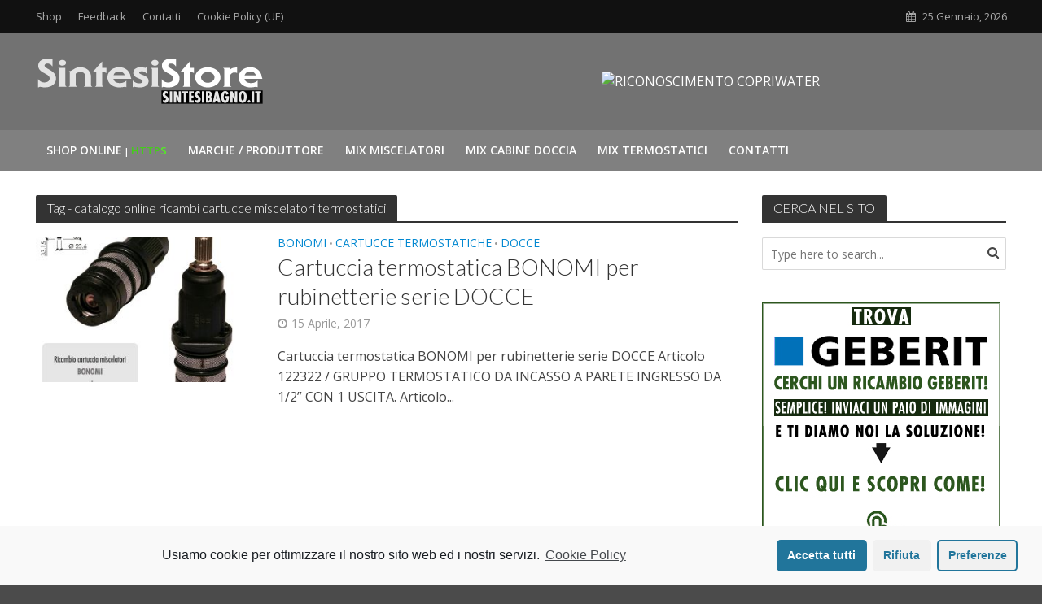

--- FILE ---
content_type: text/html; charset=UTF-8
request_url: http://cartuccemiscelatori.it/tag/catalogo-online-ricambi-cartucce-miscelatori-termostatici
body_size: 15521
content:
<!DOCTYPE html>
<html lang="it-IT">
<head>
<meta charset="UTF-8">
<meta name="viewport" content="width=device-width,initial-scale=1.0">
<link rel="pingback" href="http://cartuccemiscelatori.it/xmlrpc.php">
<link rel="profile" href="https://gmpg.org/xfn/11" />
<title>catalogo online ricambi cartucce miscelatori termostatici Archivi - CARTUCCEMISCELATORI</title>

<!-- This site is optimized with the Yoast SEO plugin v12.7.1 - https://yoast.com/wordpress/plugins/seo/ -->
<meta name="robots" content="max-snippet:-1, max-image-preview:large, max-video-preview:-1"/>
<link rel="canonical" href="http://cartuccemiscelatori.it/tag/catalogo-online-ricambi-cartucce-miscelatori-termostatici" />
<meta property="og:locale" content="it_IT" />
<meta property="og:type" content="object" />
<meta property="og:title" content="catalogo online ricambi cartucce miscelatori termostatici Archivi - CARTUCCEMISCELATORI" />
<meta property="og:url" content="http://cartuccemiscelatori.it/tag/catalogo-online-ricambi-cartucce-miscelatori-termostatici" />
<meta property="og:site_name" content="CARTUCCEMISCELATORI" />
<meta name="twitter:card" content="summary" />
<meta name="twitter:title" content="catalogo online ricambi cartucce miscelatori termostatici Archivi - CARTUCCEMISCELATORI" />
<script type='application/ld+json' class='yoast-schema-graph yoast-schema-graph--main'>{"@context":"https://schema.org","@graph":[{"@type":"WebSite","@id":"http://cartuccemiscelatori.it/#website","url":"http://cartuccemiscelatori.it/","name":"CARTUCCEMISCELATORI","description":"Il sito della carttucce per miscealtori monoscomando","potentialAction":{"@type":"SearchAction","target":"http://cartuccemiscelatori.it/?s={search_term_string}","query-input":"required name=search_term_string"}},{"@type":"CollectionPage","@id":"http://cartuccemiscelatori.it/tag/catalogo-online-ricambi-cartucce-miscelatori-termostatici#webpage","url":"http://cartuccemiscelatori.it/tag/catalogo-online-ricambi-cartucce-miscelatori-termostatici","inLanguage":"it-IT","name":"catalogo online ricambi cartucce miscelatori termostatici Archivi - CARTUCCEMISCELATORI","isPartOf":{"@id":"http://cartuccemiscelatori.it/#website"}}]}</script>
<!-- / Yoast SEO plugin. -->

<link rel='dns-prefetch' href='//fonts.googleapis.com' />
<link rel='dns-prefetch' href='//s.w.org' />
<link rel="alternate" type="application/rss+xml" title="CARTUCCEMISCELATORI &raquo; Feed" href="http://cartuccemiscelatori.it/feed" />
<link rel="alternate" type="application/rss+xml" title="CARTUCCEMISCELATORI &raquo; Feed dei commenti" href="http://cartuccemiscelatori.it/comments/feed" />
<link rel="alternate" type="application/rss+xml" title="CARTUCCEMISCELATORI &raquo; catalogo online ricambi cartucce miscelatori termostatici Feed del tag" href="http://cartuccemiscelatori.it/tag/catalogo-online-ricambi-cartucce-miscelatori-termostatici/feed" />
		<script type="text/javascript">
			window._wpemojiSettings = {"baseUrl":"https:\/\/s.w.org\/images\/core\/emoji\/12.0.0-1\/72x72\/","ext":".png","svgUrl":"https:\/\/s.w.org\/images\/core\/emoji\/12.0.0-1\/svg\/","svgExt":".svg","source":{"concatemoji":"http:\/\/cartuccemiscelatori.it\/wp-includes\/js\/wp-emoji-release.min.js?ver=5.3.2"}};
			!function(e,a,t){var r,n,o,i,p=a.createElement("canvas"),s=p.getContext&&p.getContext("2d");function c(e,t){var a=String.fromCharCode;s.clearRect(0,0,p.width,p.height),s.fillText(a.apply(this,e),0,0);var r=p.toDataURL();return s.clearRect(0,0,p.width,p.height),s.fillText(a.apply(this,t),0,0),r===p.toDataURL()}function l(e){if(!s||!s.fillText)return!1;switch(s.textBaseline="top",s.font="600 32px Arial",e){case"flag":return!c([127987,65039,8205,9895,65039],[127987,65039,8203,9895,65039])&&(!c([55356,56826,55356,56819],[55356,56826,8203,55356,56819])&&!c([55356,57332,56128,56423,56128,56418,56128,56421,56128,56430,56128,56423,56128,56447],[55356,57332,8203,56128,56423,8203,56128,56418,8203,56128,56421,8203,56128,56430,8203,56128,56423,8203,56128,56447]));case"emoji":return!c([55357,56424,55356,57342,8205,55358,56605,8205,55357,56424,55356,57340],[55357,56424,55356,57342,8203,55358,56605,8203,55357,56424,55356,57340])}return!1}function d(e){var t=a.createElement("script");t.src=e,t.defer=t.type="text/javascript",a.getElementsByTagName("head")[0].appendChild(t)}for(i=Array("flag","emoji"),t.supports={everything:!0,everythingExceptFlag:!0},o=0;o<i.length;o++)t.supports[i[o]]=l(i[o]),t.supports.everything=t.supports.everything&&t.supports[i[o]],"flag"!==i[o]&&(t.supports.everythingExceptFlag=t.supports.everythingExceptFlag&&t.supports[i[o]]);t.supports.everythingExceptFlag=t.supports.everythingExceptFlag&&!t.supports.flag,t.DOMReady=!1,t.readyCallback=function(){t.DOMReady=!0},t.supports.everything||(n=function(){t.readyCallback()},a.addEventListener?(a.addEventListener("DOMContentLoaded",n,!1),e.addEventListener("load",n,!1)):(e.attachEvent("onload",n),a.attachEvent("onreadystatechange",function(){"complete"===a.readyState&&t.readyCallback()})),(r=t.source||{}).concatemoji?d(r.concatemoji):r.wpemoji&&r.twemoji&&(d(r.twemoji),d(r.wpemoji)))}(window,document,window._wpemojiSettings);
		</script>
		<style type="text/css">
img.wp-smiley,
img.emoji {
	display: inline !important;
	border: none !important;
	box-shadow: none !important;
	height: 1em !important;
	width: 1em !important;
	margin: 0 .07em !important;
	vertical-align: -0.1em !important;
	background: none !important;
	padding: 0 !important;
}
</style>
	<link rel='stylesheet' id='wp-block-library-css'  href='http://cartuccemiscelatori.it/wp-includes/css/dist/block-library/style.min.css?ver=5.3.2' type='text/css' media='all' />
<link rel='stylesheet' id='mks_shortcodes_simple_line_icons-css'  href='http://cartuccemiscelatori.it/wp-content/plugins/meks-flexible-shortcodes/css/simple-line/simple-line-icons.css?ver=1.3.1' type='text/css' media='screen' />
<link rel='stylesheet' id='mks_shortcodes_css-css'  href='http://cartuccemiscelatori.it/wp-content/plugins/meks-flexible-shortcodes/css/style.css?ver=1.3.1' type='text/css' media='screen' />
<link rel='stylesheet' id='dashicons-css'  href='http://cartuccemiscelatori.it/wp-includes/css/dashicons.min.css?ver=5.3.2' type='text/css' media='all' />
<link rel='stylesheet' id='post-views-counter-frontend-css'  href='http://cartuccemiscelatori.it/wp-content/plugins/post-views-counter/css/frontend.css?ver=1.3.1' type='text/css' media='all' />
<link rel='stylesheet' id='herald-fonts-css'  href='http://fonts.googleapis.com/css?family=Open+Sans%3A400%2C600%7CLato%3A400%2C300&#038;subset=latin%2Clatin-ext&#038;ver=2.3.3' type='text/css' media='all' />
<link rel='stylesheet' id='herald-main-css'  href='http://cartuccemiscelatori.it/wp-content/themes/herald/assets/css/min.css?ver=2.3.3' type='text/css' media='all' />
<style id='herald-main-inline-css' type='text/css'>
h1, .h1, .herald-no-sid .herald-posts .h2{ font-size: 4.0rem; }h2, .h2, .herald-no-sid .herald-posts .h3{ font-size: 3.3rem; }h3, .h3, .herald-no-sid .herald-posts .h4 { font-size: 2.8rem; }h4, .h4, .herald-no-sid .herald-posts .h5 { font-size: 2.3rem; }h5, .h5, .herald-no-sid .herald-posts .h6 { font-size: 1.9rem; }h6, .h6, .herald-no-sid .herald-posts .h7 { font-size: 1.6rem; }.h7 {font-size: 1.4rem;}.herald-entry-content, .herald-sidebar{font-size: 1.6rem;}.entry-content .entry-headline{font-size: 1.9rem;}body{font-size: 1.6rem;}.widget{font-size: 1.5rem;}.herald-menu{font-size: 1.4rem;}.herald-mod-title .herald-mod-h, .herald-sidebar .widget-title{font-size: 1.6rem;}.entry-meta .meta-item, .entry-meta a, .entry-meta span{font-size: 1.4rem;}.entry-meta.meta-small .meta-item, .entry-meta.meta-small a, .entry-meta.meta-small span{font-size: 1.3rem;}.herald-site-header .header-top,.header-top .herald-in-popup,.header-top .herald-menu ul {background: #111111;color: #aaaaaa;}.header-top a {color: #aaaaaa;}.header-top a:hover,.header-top .herald-menu li:hover > a{color: #ffffff;}.header-top .herald-menu-popup:hover > span,.header-top .herald-menu-popup-search span:hover,.header-top .herald-menu-popup-search.herald-search-active{color: #ffffff;}#wp-calendar tbody td a{background: #0288d1;color:#FFF;}.header-top .herald-login #loginform label,.header-top .herald-login p,.header-top a.btn-logout {color: #ffffff;}.header-top .herald-login #loginform input {color: #111111;}.header-top .herald-login .herald-registration-link:after {background: rgba(255,255,255,0.25);}.header-top .herald-login #loginform input[type=submit],.header-top .herald-in-popup .btn-logout {background-color: #ffffff;color: #111111;}.header-top a.btn-logout:hover{color: #111111;}.header-middle{background-color: #727272;color: #ffffff;}.header-middle a{color: #ffffff;}.header-middle.herald-header-wraper,.header-middle .col-lg-12{height: 120px;}.header-middle .site-title img{max-height: 120px;}.header-middle .sub-menu{background-color: #ffffff;}.header-middle .sub-menu a,.header-middle .herald-search-submit:hover,.header-middle li.herald-mega-menu .col-lg-3 a:hover,.header-middle li.herald-mega-menu .col-lg-3 a:hover:after{color: #111111;}.header-middle .herald-menu li:hover > a,.header-middle .herald-menu-popup-search:hover > span,.header-middle .herald-cart-icon:hover > a{color: #111111;background-color: #ffffff;}.header-middle .current-menu-parent a,.header-middle .current-menu-ancestor a,.header-middle .current_page_item > a,.header-middle .current-menu-item > a{background-color: rgba(255,255,255,0.2); }.header-middle .sub-menu > li > a,.header-middle .herald-search-submit,.header-middle li.herald-mega-menu .col-lg-3 a{color: rgba(17,17,17,0.7); }.header-middle .sub-menu > li:hover > a{color: #111111; }.header-middle .herald-in-popup{background-color: #ffffff;}.header-middle .herald-menu-popup a{color: #111111;}.header-middle .herald-in-popup{background-color: #ffffff;}.header-middle .herald-search-input{color: #111111;}.header-middle .herald-menu-popup a{color: #111111;}.header-middle .herald-menu-popup > span,.header-middle .herald-search-active > span{color: #ffffff;}.header-middle .herald-menu-popup:hover > span,.header-middle .herald-search-active > span{background-color: #ffffff;color: #111111;}.header-middle .herald-login #loginform label,.header-middle .herald-login #loginform input,.header-middle .herald-login p,.header-middle a.btn-logout,.header-middle .herald-login .herald-registration-link:hover,.header-middle .herald-login .herald-lost-password-link:hover {color: #111111;}.header-middle .herald-login .herald-registration-link:after {background: rgba(17,17,17,0.15);}.header-middle .herald-login a,.header-middle .herald-username a {color: #111111;}.header-middle .herald-login a:hover,.header-middle .herald-login .herald-registration-link,.header-middle .herald-login .herald-lost-password-link {color: #727272;}.header-middle .herald-login #loginform input[type=submit],.header-middle .herald-in-popup .btn-logout {background-color: #727272;color: #ffffff;}.header-middle a.btn-logout:hover{color: #ffffff;}.header-bottom{background: #808080;color: #ffffff;}.header-bottom a,.header-bottom .herald-site-header .herald-search-submit{color: #ffffff;}.header-bottom a:hover{color: #424242;}.header-bottom a:hover,.header-bottom .herald-menu li:hover > a,.header-bottom li.herald-mega-menu .col-lg-3 a:hover:after{color: #424242;}.header-bottom .herald-menu li:hover > a,.header-bottom .herald-menu-popup-search:hover > span,.header-bottom .herald-cart-icon:hover > a {color: #424242;background-color: #ffffff;}.header-bottom .current-menu-parent a,.header-bottom .current-menu-ancestor a,.header-bottom .current_page_item > a,.header-bottom .current-menu-item > a {background-color: rgba(255,255,255,0.2); }.header-bottom .sub-menu{background-color: #ffffff;}.header-bottom .herald-menu li.herald-mega-menu .col-lg-3 a,.header-bottom .sub-menu > li > a,.header-bottom .herald-search-submit{color: rgba(66,66,66,0.7); }.header-bottom .herald-menu li.herald-mega-menu .col-lg-3 a:hover,.header-bottom .sub-menu > li:hover > a{color: #424242; }.header-bottom .sub-menu > li > a,.header-bottom .herald-search-submit{color: rgba(66,66,66,0.7); }.header-bottom .sub-menu > li:hover > a{color: #424242; }.header-bottom .herald-in-popup {background-color: #ffffff;}.header-bottom .herald-menu-popup a {color: #424242;}.header-bottom .herald-in-popup,.header-bottom .herald-search-input {background-color: #ffffff;}.header-bottom .herald-menu-popup a,.header-bottom .herald-search-input{color: #424242;}.header-bottom .herald-menu-popup > span,.header-bottom .herald-search-active > span{color: #ffffff;}.header-bottom .herald-menu-popup:hover > span,.header-bottom .herald-search-active > span{background-color: #ffffff;color: #424242;}.header-bottom .herald-login #loginform label,.header-bottom .herald-login #loginform input,.header-bottom .herald-login p,.header-bottom a.btn-logout,.header-bottom .herald-login .herald-registration-link:hover,.header-bottom .herald-login .herald-lost-password-link:hover,.herald-responsive-header .herald-login #loginform label,.herald-responsive-header .herald-login #loginform input,.herald-responsive-header .herald-login p,.herald-responsive-header a.btn-logout,.herald-responsive-header .herald-login .herald-registration-link:hover,.herald-responsive-header .herald-login .herald-lost-password-link:hover {color: #424242;}.header-bottom .herald-login .herald-registration-link:after,.herald-responsive-header .herald-login .herald-registration-link:after {background: rgba(66,66,66,0.15);}.header-bottom .herald-login a,.herald-responsive-header .herald-login a {color: #424242;}.header-bottom .herald-login a:hover,.header-bottom .herald-login .herald-registration-link,.header-bottom .herald-login .herald-lost-password-link,.herald-responsive-header .herald-login a:hover,.herald-responsive-header .herald-login .herald-registration-link,.herald-responsive-header .herald-login .herald-lost-password-link {color: #808080;}.header-bottom .herald-login #loginform input[type=submit],.herald-responsive-header .herald-login #loginform input[type=submit],.header-bottom .herald-in-popup .btn-logout,.herald-responsive-header .herald-in-popup .btn-logout {background-color: #808080;color: #ffffff;}.header-bottom a.btn-logout:hover,.herald-responsive-header a.btn-logout:hover {color: #ffffff;}.herald-header-sticky{background: #0288d1;color: #ffffff;}.herald-header-sticky a{color: #ffffff;}.herald-header-sticky .herald-menu li:hover > a{color: #444444;background-color: #ffffff;}.herald-header-sticky .sub-menu{background-color: #ffffff;}.herald-header-sticky .sub-menu a{color: #444444;}.herald-header-sticky .sub-menu > li:hover > a{color: #0288d1;}.herald-header-sticky .herald-in-popup,.herald-header-sticky .herald-search-input {background-color: #ffffff;}.herald-header-sticky .herald-menu-popup a{color: #444444;}.herald-header-sticky .herald-menu-popup > span,.herald-header-sticky .herald-search-active > span{color: #ffffff;}.herald-header-sticky .herald-menu-popup:hover > span,.herald-header-sticky .herald-search-active > span{background-color: #ffffff;color: #444444;}.herald-header-sticky .herald-search-input,.herald-header-sticky .herald-search-submit{color: #444444;}.herald-header-sticky .herald-menu li:hover > a,.herald-header-sticky .herald-menu-popup-search:hover > span,.herald-header-sticky .herald-cart-icon:hover a {color: #444444;background-color: #ffffff;}.herald-header-sticky .herald-login #loginform label,.herald-header-sticky .herald-login #loginform input,.herald-header-sticky .herald-login p,.herald-header-sticky a.btn-logout,.herald-header-sticky .herald-login .herald-registration-link:hover,.herald-header-sticky .herald-login .herald-lost-password-link:hover {color: #444444;}.herald-header-sticky .herald-login .herald-registration-link:after {background: rgba(68,68,68,0.15);}.herald-header-sticky .herald-login a {color: #444444;}.herald-header-sticky .herald-login a:hover,.herald-header-sticky .herald-login .herald-registration-link,.herald-header-sticky .herald-login .herald-lost-password-link {color: #0288d1;}.herald-header-sticky .herald-login #loginform input[type=submit],.herald-header-sticky .herald-in-popup .btn-logout {background-color: #0288d1;color: #ffffff;}.herald-header-sticky a.btn-logout:hover{color: #ffffff;}.header-trending{background: #eeeeee;color: #666666;}.header-trending a{color: #666666;}.header-trending a:hover{color: #111111;}body {background-color:#4b4b4b;background-image:url('http://cartuccemiscelatori.it/wp-content/uploads/2017/03/bg.jpg');color: #444444;font-family: 'Open Sans';font-weight: 400;}.herald-site-content{background-color:#ffffff; box-shadow: 0 0 0 1px rgba(68,68,68,0.1);}h1, h2, h3, h4, h5, h6,.h1, .h2, .h3, .h4, .h5, .h6, .h7,.wp-block-cover .wp-block-cover-image-text, .wp-block-cover .wp-block-cover-text, .wp-block-cover h2, .wp-block-cover-image .wp-block-cover-image-text, .wp-block-cover-image .wp-block-cover-text, .wp-block-cover-image h2{font-family: 'Lato';font-weight: 300;}.header-middle .herald-menu,.header-bottom .herald-menu,.herald-header-sticky .herald-menu,.herald-mobile-nav{font-family: 'Open Sans';font-weight: 600;}.herald-menu li.herald-mega-menu .herald-ovrld .meta-category a{font-family: 'Open Sans';font-weight: 400;}.herald-entry-content blockquote p{color: #0288d1;}pre {background: rgba(68,68,68,0.06);border: 1px solid rgba(68,68,68,0.2);}thead {background: rgba(68,68,68,0.06);}a,.entry-title a:hover,.herald-menu .sub-menu li .meta-category a{color: #0288d1;}.entry-meta-wrapper .entry-meta span:before,.entry-meta-wrapper .entry-meta a:before,.entry-meta-wrapper .entry-meta .meta-item:before,.entry-meta-wrapper .entry-meta div,li.herald-mega-menu .sub-menu .entry-title a,.entry-meta-wrapper .herald-author-twitter{color: #444444;}.herald-mod-title h1,.herald-mod-title h2,.herald-mod-title h4{color: #ffffff;}.herald-mod-head:after,.herald-mod-title .herald-color,.widget-title:after,.widget-title span{color: #ffffff;background-color: #333333;}.herald-mod-title .herald-color a{color: #ffffff;}.herald-ovrld .meta-category a,.herald-fa-wrapper .meta-category a{background-color: #0288d1;}.meta-tags a,.widget_tag_cloud a,.herald-share-meta:after,.wp-block-tag-cloud a{background: rgba(51,51,51,0.1);}h1, h2, h3, h4, h5, h6,.entry-title a {color: #333333;}.herald-pagination .page-numbers,.herald-mod-subnav a,.herald-mod-actions a,.herald-slider-controls div,.meta-tags a,.widget.widget_tag_cloud a,.herald-sidebar .mks_autor_link_wrap a,.herald-sidebar .meks-instagram-follow-link a,.mks_themeforest_widget .mks_read_more a,.herald-read-more,.wp-block-tag-cloud a{color: #444444;}.widget.widget_tag_cloud a:hover,.entry-content .meta-tags a:hover,.wp-block-tag-cloud a:hover{background-color: #0288d1;color: #FFF;}.herald-pagination .prev.page-numbers,.herald-pagination .next.page-numbers,.herald-pagination .prev.page-numbers:hover,.herald-pagination .next.page-numbers:hover,.herald-pagination .page-numbers.current,.herald-pagination .page-numbers.current:hover,.herald-next a,.herald-pagination .herald-next a:hover,.herald-prev a,.herald-pagination .herald-prev a:hover,.herald-load-more a,.herald-load-more a:hover,.entry-content .herald-search-submit,.herald-mod-desc .herald-search-submit,.wpcf7-submit,body div.wpforms-container-full .wpforms-form input[type=submit], body div.wpforms-container-full .wpforms-form button[type=submit], body div.wpforms-container-full .wpforms-form .wpforms-page-button {background-color:#0288d1;color: #FFF;}.herald-pagination .page-numbers:hover{background-color: rgba(68,68,68,0.1);}.widget a,.recentcomments a,.widget a:hover,.herald-sticky-next a:hover,.herald-sticky-prev a:hover,.herald-mod-subnav a:hover,.herald-mod-actions a:hover,.herald-slider-controls div:hover,.meta-tags a:hover,.widget_tag_cloud a:hover,.mks_autor_link_wrap a:hover,.meks-instagram-follow-link a:hover,.mks_themeforest_widget .mks_read_more a:hover,.herald-read-more:hover,.widget .entry-title a:hover,li.herald-mega-menu .sub-menu .entry-title a:hover,.entry-meta-wrapper .meta-item:hover a,.entry-meta-wrapper .meta-item:hover a:before,.entry-meta-wrapper .herald-share:hover > span,.entry-meta-wrapper .herald-author-name:hover,.entry-meta-wrapper .herald-author-twitter:hover,.entry-meta-wrapper .herald-author-twitter:hover:before{color:#0288d1;}.widget ul li a,.widget .entry-title a,.herald-author-name,.entry-meta-wrapper .meta-item,.entry-meta-wrapper .meta-item span,.entry-meta-wrapper .meta-item a,.herald-mod-actions a{color: #444444;}.widget li:before{background: rgba(68,68,68,0.3);}.widget_categories .count{background: #0288d1;color: #FFF;}input[type="submit"],body div.wpforms-container-full .wpforms-form input[type=submit]:hover, body div.wpforms-container-full .wpforms-form button[type=submit]:hover, body div.wpforms-container-full .wpforms-form .wpforms-page-button:hover,.spinner > div{background-color: #0288d1;}.herald-mod-actions a:hover,.comment-body .edit-link a,.herald-breadcrumbs a:hover{color:#0288d1;}.herald-header-wraper .herald-soc-nav a:hover,.meta-tags span,li.herald-mega-menu .herald-ovrld .entry-title a,li.herald-mega-menu .herald-ovrld .entry-title a:hover,.herald-ovrld .entry-meta .herald-reviews i:before{color: #FFF;}.entry-meta .meta-item, .entry-meta span, .entry-meta a,.meta-category span,.post-date,.recentcomments,.rss-date,.comment-metadata a,.entry-meta a:hover,.herald-menu li.herald-mega-menu .col-lg-3 a:after,.herald-breadcrumbs,.herald-breadcrumbs a,.entry-meta .herald-reviews i:before{color: #999999;}.herald-lay-a .herald-lay-over{background: #ffffff;}.herald-pagination a:hover,input[type="submit"]:hover,.entry-content .herald-search-submit:hover,.wpcf7-submit:hover,.herald-fa-wrapper .meta-category a:hover,.herald-ovrld .meta-category a:hover,.herald-mod-desc .herald-search-submit:hover,.herald-single-sticky .herald-share .meks_ess a:hover,body div.wpforms-container-full .wpforms-form input[type=submit]:hover, body div.wpforms-container-full .wpforms-form button[type=submit]:hover, body div.wpforms-container-full .wpforms-form .wpforms-page-button:hover{cursor: pointer;text-decoration: none;background-image: -moz-linear-gradient(left,rgba(0,0,0,0.1) 0%,rgba(0,0,0,0.1) 100%);background-image: -webkit-gradient(linear,left top,right top,color-stop(0%,rgba(0,0,0,0.1)),color-stop(100%,rgba(0,0,0,0.1)));background-image: -webkit-linear-gradient(left,rgba(0,0,0,0.1) 0%,rgba(0,0,0,0.1) 100%);background-image: -o-linear-gradient(left,rgba(0,0,0,0.1) 0%,rgba(0,0,0,0.1) 100%);background-image: -ms-linear-gradient(left,rgba(0,0,0,0.1) 0%,rgba(0,0,0,0.1) 100%);background-image: linear-gradient(to right,rgba(0,0,0,0.1) 0%,rgba(0,0,0,0.1) 100%);}.herald-sticky-next a,.herald-sticky-prev a{color: #444444;}.herald-sticky-prev a:before,.herald-sticky-next a:before,.herald-comment-action,.meta-tags span,.herald-entry-content .herald-link-pages a{background: #444444;}.herald-sticky-prev a:hover:before,.herald-sticky-next a:hover:before,.herald-comment-action:hover,div.mejs-controls .mejs-time-rail .mejs-time-current,.herald-entry-content .herald-link-pages a:hover{background: #0288d1;} .herald-site-footer{background: #222222;color: #dddddd;}.herald-site-footer .widget-title span{color: #dddddd;background: transparent;}.herald-site-footer .widget-title:before{background:#dddddd;}.herald-site-footer .widget-title:after,.herald-site-footer .widget_tag_cloud a{background: rgba(221,221,221,0.1);}.herald-site-footer .widget li:before{background: rgba(221,221,221,0.3);}.herald-site-footer a,.herald-site-footer .widget a:hover,.herald-site-footer .widget .meta-category a,.herald-site-footer .herald-slider-controls .owl-prev:hover,.herald-site-footer .herald-slider-controls .owl-next:hover,.herald-site-footer .herald-slider-controls .herald-mod-actions:hover{color: #0288d1;}.herald-site-footer .widget a,.herald-site-footer .mks_author_widget h3{color: #dddddd;}.herald-site-footer .entry-meta .meta-item, .herald-site-footer .entry-meta span, .herald-site-footer .entry-meta a, .herald-site-footer .meta-category span, .herald-site-footer .post-date, .herald-site-footer .recentcomments, .herald-site-footer .rss-date, .herald-site-footer .comment-metadata a{color: #aaaaaa;}.herald-site-footer .mks_author_widget .mks_autor_link_wrap a, .herald-site-footer.mks_read_more a, .herald-site-footer .herald-read-more,.herald-site-footer .herald-slider-controls .owl-prev, .herald-site-footer .herald-slider-controls .owl-next, .herald-site-footer .herald-mod-wrap .herald-mod-actions a{border-color: rgba(221,221,221,0.2);}.herald-site-footer .mks_author_widget .mks_autor_link_wrap a:hover, .herald-site-footer.mks_read_more a:hover, .herald-site-footer .herald-read-more:hover,.herald-site-footer .herald-slider-controls .owl-prev:hover, .herald-site-footer .herald-slider-controls .owl-next:hover, .herald-site-footer .herald-mod-wrap .herald-mod-actions a:hover{border-color: rgba(2,136,209,0.5);}.herald-site-footer .widget_search .herald-search-input{color: #222222;}.herald-site-footer .widget_tag_cloud a:hover{background:#0288d1;color:#FFF;}.footer-bottom a{color:#dddddd;}.footer-bottom a:hover,.footer-bottom .herald-copyright a{color:#0288d1;}.footer-bottom .herald-menu li:hover > a{color: #0288d1;}.footer-bottom .sub-menu{background-color: rgba(0,0,0,0.5);} .herald-pagination{border-top: 1px solid rgba(51,51,51,0.1);}.entry-content a:hover,.comment-respond a:hover,.comment-reply-link:hover{border-bottom: 2px solid #0288d1;}.footer-bottom .herald-copyright a:hover{border-bottom: 2px solid #0288d1;}.herald-slider-controls .owl-prev,.herald-slider-controls .owl-next,.herald-mod-wrap .herald-mod-actions a{border: 1px solid rgba(68,68,68,0.2);}.herald-slider-controls .owl-prev:hover,.herald-slider-controls .owl-next:hover,.herald-mod-wrap .herald-mod-actions a:hover,.herald-author .herald-socials-actions .herald-mod-actions a:hover {border-color: rgba(2,136,209,0.5);}#wp-calendar thead th,#wp-calendar tbody td,#wp-calendar tbody td:last-child{border: 1px solid rgba(68,68,68,0.1);}.herald-link-pages{border-bottom: 1px solid rgba(68,68,68,0.1);}.herald-lay-h:after,.herald-site-content .herald-related .herald-lay-h:after,.herald-lay-e:after,.herald-site-content .herald-related .herald-lay-e:after,.herald-lay-j:after,.herald-site-content .herald-related .herald-lay-j:after,.herald-lay-l:after,.herald-site-content .herald-related .herald-lay-l:after {background-color: rgba(68,68,68,0.1);}.wp-block-button__link,.wp-block-search__button{background: #0288d1;}.wp-block-search__button{color: #ffffff;}input[type="text"],input[type="search"],input[type="email"], input[type="url"], input[type="tel"], input[type="number"], input[type="date"], input[type="password"], select, textarea,.herald-single-sticky,td,th,table,.mks_author_widget .mks_autor_link_wrap a,.widget .meks-instagram-follow-link a,.mks_read_more a,.herald-read-more{border-color: rgba(68,68,68,0.2);}.entry-content .herald-search-input,.herald-fake-button,input[type="text"]:focus, input[type="email"]:focus, input[type="url"]:focus, input[type="tel"]:focus, input[type="number"]:focus, input[type="date"]:focus, input[type="password"]:focus, textarea:focus{border-color: rgba(68,68,68,0.3);}.mks_author_widget .mks_autor_link_wrap a:hover,.widget .meks-instagram-follow-link a:hover,.mks_read_more a:hover,.herald-read-more:hover{border-color: rgba(2,136,209,0.5);}.comment-form,.herald-gray-area,.entry-content .herald-search-form,.herald-mod-desc .herald-search-form{background-color: rgba(68,68,68,0.06);border: 1px solid rgba(68,68,68,0.15);}.herald-boxed .herald-breadcrumbs{background-color: rgba(68,68,68,0.06);}.herald-breadcrumbs{border-color: rgba(68,68,68,0.15);}.single .herald-entry-content .herald-ad,.archive .herald-posts .herald-ad{border-top: 1px solid rgba(68,68,68,0.15);}.archive .herald-posts .herald-ad{border-bottom: 1px solid rgba(68,68,68,0.15);}li.comment .comment-body:after{background-color: rgba(68,68,68,0.06);}.herald-pf-invert .entry-title a:hover .herald-format-icon{background: #0288d1;}.herald-responsive-header,.herald-mobile-nav,.herald-responsive-header .herald-menu-popup-search .fa{color: #ffffff;background: #808080;}.herald-responsive-header a{color: #ffffff;}.herald-mobile-nav li a{color: #ffffff;}.herald-mobile-nav li a,.herald-mobile-nav .herald-mega-menu.herald-mega-menu-classic>.sub-menu>li>a{border-bottom: 1px solid rgba(255,255,255,0.15);}.herald-mobile-nav{border-right: 1px solid rgba(255,255,255,0.15);}.herald-mobile-nav li a:hover{color: #fff;background-color: #424242;}.herald-menu-toggler{color: #ffffff;border-color: rgba(255,255,255,0.15);}.herald-goto-top{color: #ffffff;background-color: #333333;}.herald-goto-top:hover{background-color: #0288d1;}.herald-responsive-header .herald-menu-popup > span,.herald-responsive-header .herald-search-active > span{color: #ffffff;}.herald-responsive-header .herald-menu-popup-search .herald-in-popup{background: #ffffff;}.herald-responsive-header .herald-search-input,.herald-responsive-header .herald-menu-popup-search .herald-search-submit{color: #444444;}.site-title a{text-transform: none;}.site-description{text-transform: none;}.main-navigation{text-transform: uppercase;}.entry-title{text-transform: none;}.meta-category a{text-transform: uppercase;}.herald-mod-title{text-transform: none;}.herald-sidebar .widget-title{text-transform: none;}.herald-site-footer .widget-title{text-transform: none;}.has-small-font-size{ font-size: 1.3rem;}.has-large-font-size{ font-size: 2.2rem;}.has-huge-font-size{ font-size: 2.9rem;}@media(min-width: 1025px){.has-small-font-size{ font-size: 1.3rem;}.has-normal-font-size{ font-size: 1.6rem;}.has-large-font-size{ font-size: 2.2rem;}.has-huge-font-size{ font-size: 2.9rem;}}.has-herald-acc-background-color{ background-color: #0288d1;}.has-herald-acc-color{ color: #0288d1;}.has-herald-meta-background-color{ background-color: #999999;}.has-herald-meta-color{ color: #999999;}.has-herald-txt-background-color{ background-color: #444444;}.has-herald-txt-color{ color: #444444;}.has-herald-bg-background-color{ background-color: #ffffff;}.has-herald-bg-color{ color: #ffffff;}.fa-post-thumbnail:before, .herald-ovrld .herald-post-thumbnail span:before, .herald-ovrld .herald-post-thumbnail a:before { opacity: 0.5; }.herald-fa-item:hover .fa-post-thumbnail:before, .herald-ovrld:hover .herald-post-thumbnail a:before, .herald-ovrld:hover .herald-post-thumbnail span:before{ opacity: 0.8; }@media only screen and (min-width: 1249px) {.herald-site-header .header-top,.header-middle,.header-bottom,.herald-header-sticky,.header-trending{ display:block !important;}.herald-responsive-header,.herald-mobile-nav{display:none !important;}.herald-mega-menu .sub-menu {display: block;}.header-mobile-ad {display: none;}}
</style>
<link rel='stylesheet' id='meks-ads-widget-css'  href='http://cartuccemiscelatori.it/wp-content/plugins/meks-easy-ads-widget/css/style.css?ver=2.0.4' type='text/css' media='all' />
<link rel='stylesheet' id='meks-flickr-widget-css'  href='http://cartuccemiscelatori.it/wp-content/plugins/meks-simple-flickr-widget/css/style.css?ver=1.1.3' type='text/css' media='all' />
<link rel='stylesheet' id='meks-author-widget-css'  href='http://cartuccemiscelatori.it/wp-content/plugins/meks-smart-author-widget/css/style.css?ver=1.1.1' type='text/css' media='all' />
<link rel='stylesheet' id='meks-social-widget-css'  href='http://cartuccemiscelatori.it/wp-content/plugins/meks-smart-social-widget/css/style.css?ver=1.4' type='text/css' media='all' />
<link rel='stylesheet' id='meks-themeforest-widget-css'  href='http://cartuccemiscelatori.it/wp-content/plugins/meks-themeforest-smart-widget/css/style.css?ver=1.3' type='text/css' media='all' />
<link rel='stylesheet' id='wp_review-style-css'  href='http://cartuccemiscelatori.it/wp-content/plugins/wp-review/public/css/wp-review.css?ver=5.2.9' type='text/css' media='all' />
<link rel='stylesheet' id='cmplz-cookie-css'  href='http://cartuccemiscelatori.it/wp-content/plugins/complianz-gdpr/assets/css/cookieconsent.min.css?ver=5.5.3' type='text/css' media='all' />
<script type='text/javascript' src='http://cartuccemiscelatori.it/wp-includes/js/jquery/jquery.js?ver=1.12.4-wp'></script>
<script type='text/javascript' src='http://cartuccemiscelatori.it/wp-includes/js/jquery/jquery-migrate.min.js?ver=1.4.1'></script>
<script type='text/javascript' src='http://cartuccemiscelatori.it/wp-content/plugins/meks-flexible-shortcodes/js/main.js?ver=1.3.1'></script>
<link rel='https://api.w.org/' href='http://cartuccemiscelatori.it/wp-json/' />
<link rel="EditURI" type="application/rsd+xml" title="RSD" href="http://cartuccemiscelatori.it/xmlrpc.php?rsd" />
<link rel="wlwmanifest" type="application/wlwmanifest+xml" href="http://cartuccemiscelatori.it/wp-includes/wlwmanifest.xml" /> 
<meta name="generator" content="WordPress 5.3.2" />
<meta name="framework" content="Redux 4.1.24" />	<style>
		.twitter-tweet.cmplz-blocked-content-container {
			padding: 10px 40px;
		}
	</style>
	<link rel="icon" href="http://cartuccemiscelatori.it/wp-content/uploads/2017/03/cropped-cropped-icona-del-sito-sintesibagno-sintesistore-32x32.png" sizes="32x32" />
<link rel="icon" href="http://cartuccemiscelatori.it/wp-content/uploads/2017/03/cropped-cropped-icona-del-sito-sintesibagno-sintesistore-192x192.png" sizes="192x192" />
<link rel="apple-touch-icon-precomposed" href="http://cartuccemiscelatori.it/wp-content/uploads/2017/03/cropped-cropped-icona-del-sito-sintesibagno-sintesistore-180x180.png" />
<meta name="msapplication-TileImage" content="http://cartuccemiscelatori.it/wp-content/uploads/2017/03/cropped-cropped-icona-del-sito-sintesibagno-sintesistore-270x270.png" />
</head>

<body data-cmplz=1 class="archive tag tag-catalogo-online-ricambi-cartucce-miscelatori-termostatici tag-68 wp-embed-responsive herald-boxed herald-v_2_3_3">



	<header id="header" class="herald-site-header">

											<div class="header-top hidden-xs hidden-sm">
	<div class="container">
		<div class="row">
			<div class="col-lg-12">
				
												<div class="hel-l">
												<nav class="secondary-navigation herald-menu">	
		<ul id="menu-menu-superiore" class="menu"><li id="menu-item-20" class="menu-item menu-item-type-custom menu-item-object-custom menu-item-20"><a href="https://www.sintesistore.com/">Shop</a></li>
<li id="menu-item-21" class="menu-item menu-item-type-custom menu-item-object-custom menu-item-21"><a href="https://www.sintesibagno.it/feedback/index.htm">Feedback</a></li>
<li id="menu-item-22" class="menu-item menu-item-type-post_type menu-item-object-page menu-item-22"><a href="http://cartuccemiscelatori.it/contatti">Contatti</a></li>
<li id="menu-item-694" class="menu-item menu-item-type-post_type menu-item-object-page menu-item-694"><a href="http://cartuccemiscelatori.it/cookie-policy-ue">Cookie Policy (UE)</a></li>
</ul>	</nav>
									</div>
				
												<div class="hel-r">
											<span class="herald-calendar"><i class="fa fa-calendar"></i>25 Gennaio, 2026</span>									</div>
				
								
			</div>
		</div>
	</div>
</div>							<div class="header-middle herald-header-wraper hidden-xs hidden-sm">
	<div class="container">
		<div class="row">
				<div class="col-lg-12 hel-el">
				
															<div class="hel-l herald-go-hor">
													<div class="site-branding">
				<span class="site-title h1"><a href="http://cartuccemiscelatori.it/" rel="home"><img class="herald-logo no-lazyload" src="http://cartuccemiscelatori.it/wp-content/uploads/2017/03/logo-sintesistore.png" alt="CARTUCCEMISCELATORI"></a></span>
	</div>
											</div>
					
										
															<div class="hel-r herald-go-hor">
														<div class="herald-ad hidden-xs"><a href="https://vimeo.com/240518183" target="_blank"><img src="https://www.arredobagnonews.it/wp-content/uploads/2021/12/RICONOSCIMENTO-COPRIWATER-SINTESISTORE.png" alt="RICONOSCIMENTO COPRIWATER" /></a></div>
											</div>
								
					
				
				</div>
		</div>
		</div>
</div>							<div class="header-bottom herald-header-wraper hidden-sm hidden-xs">
	<div class="container">
		<div class="row">
				<div class="col-lg-12 hel-el">
				
															<div class="hel-l">
													<nav class="main-navigation herald-menu">	
				<ul id="menu-main-menu" class="menu"><li id="menu-item-18" class="menu-item menu-item-type-custom menu-item-object-custom menu-item-18"><a href="https://www.sintesibagno.shop/it/catalogo-articoli/ricambiaccessori-idraulici">SHOP ONLINE<font size="1"> | </font><font size="2" color="#45cc1b">HTTP</font><font size="2" color="#52f021">S</font></a><li id="menu-item-46" class="menu-item menu-item-type-post_type menu-item-object-page menu-item-home menu-item-46"><a href="http://cartuccemiscelatori.it/">MARCHE / PRODUTTORE</a><li id="menu-item-52" class="menu-item menu-item-type-custom menu-item-object-custom menu-item-52"><a href="https://www.sintesibagno.shop/it/catalogo-articoli/ricambiaccessori-idraulici">MIX MISCELATORI</a><li id="menu-item-50" class="menu-item menu-item-type-custom menu-item-object-custom menu-item-50"><a href="https://www.sintesibagno.shop/it/catalogo-articoli/ricambiaccessori-idraulici">MIX CABINE DOCCIA</a><li id="menu-item-51" class="menu-item menu-item-type-custom menu-item-object-custom menu-item-51"><a href="https://www.sintesibagno.shop/it/catalogo-articoli/ricambiaccessori-idraulici">MIX TERMOSTATICI</a><li id="menu-item-19" class="menu-item menu-item-type-post_type menu-item-object-page menu-item-19"><a href="http://cartuccemiscelatori.it/contatti">Contatti</a></ul>	</nav>											</div>
					
										
															<div class="hel-r">
																								</div>
										
					
				
				</div>
		</div>
		</div>
</div>					
	</header>

			<div id="sticky-header" class="herald-header-sticky herald-header-wraper herald-slide hidden-xs hidden-sm">
	<div class="container">
		<div class="row">
				<div class="col-lg-12 hel-el">
				
															<div class="hel-l herald-go-hor">
													<div class="site-branding mini">
		<span class="site-title h1"><a href="http://cartuccemiscelatori.it/" rel="home">CARTUCCEMISCELATORI</a></span>
</div>											</div>
					
										
															<div class="hel-r herald-go-hor">
													<nav class="main-navigation herald-menu">	
				<ul id="menu-main-menu-1" class="menu"><li class="menu-item menu-item-type-custom menu-item-object-custom menu-item-18"><a href="https://www.sintesibagno.shop/it/catalogo-articoli/ricambiaccessori-idraulici">SHOP ONLINE<font size="1"> | </font><font size="2" color="#45cc1b">HTTP</font><font size="2" color="#52f021">S</font></a><li class="menu-item menu-item-type-post_type menu-item-object-page menu-item-home menu-item-46"><a href="http://cartuccemiscelatori.it/">MARCHE / PRODUTTORE</a><li class="menu-item menu-item-type-custom menu-item-object-custom menu-item-52"><a href="https://www.sintesibagno.shop/it/catalogo-articoli/ricambiaccessori-idraulici">MIX MISCELATORI</a><li class="menu-item menu-item-type-custom menu-item-object-custom menu-item-50"><a href="https://www.sintesibagno.shop/it/catalogo-articoli/ricambiaccessori-idraulici">MIX CABINE DOCCIA</a><li class="menu-item menu-item-type-custom menu-item-object-custom menu-item-51"><a href="https://www.sintesibagno.shop/it/catalogo-articoli/ricambiaccessori-idraulici">MIX TERMOSTATICI</a><li class="menu-item menu-item-type-post_type menu-item-object-page menu-item-19"><a href="http://cartuccemiscelatori.it/contatti">Contatti</a></ul>	</nav>											</div>
										
					
				
				</div>
		</div>
		</div>
</div>	
	<div id="herald-responsive-header" class="herald-responsive-header herald-slide hidden-lg hidden-md">
	<div class="container">
		<div class="herald-nav-toggle"><i class="fa fa-bars"></i></div>
				<div class="site-branding">
				<span class="site-title h1"><a href="http://cartuccemiscelatori.it/" rel="home"><img class="herald-logo no-lazyload" src="http://cartuccemiscelatori.it/wp-content/uploads/2017/03/logo-sintesistore.png" alt="CARTUCCEMISCELATORI"></a></span>
	</div>

												<div class="herald-menu-popup-search">
<span class="fa fa-search"></span>
	<div class="herald-in-popup">
		<form class="herald-search-form" action="http://cartuccemiscelatori.it/" method="get">
	<input name="s" class="herald-search-input" type="text" value="" placeholder="Type here to search..." /><button type="submit" class="herald-search-submit"></button>
</form>	</div>
</div>					
	</div>
</div>
<div class="herald-mobile-nav herald-slide hidden-lg hidden-md">
	<ul id="menu-main-menu-2" class="herald-mob-nav"><li class="menu-item menu-item-type-custom menu-item-object-custom menu-item-18"><a href="https://www.sintesibagno.shop/it/catalogo-articoli/ricambiaccessori-idraulici">SHOP ONLINE<font size="1"> | </font><font size="2" color="#45cc1b">HTTP</font><font size="2" color="#52f021">S</font></a><li class="menu-item menu-item-type-post_type menu-item-object-page menu-item-home menu-item-46"><a href="http://cartuccemiscelatori.it/">MARCHE / PRODUTTORE</a><li class="menu-item menu-item-type-custom menu-item-object-custom menu-item-52"><a href="https://www.sintesibagno.shop/it/catalogo-articoli/ricambiaccessori-idraulici">MIX MISCELATORI</a><li class="menu-item menu-item-type-custom menu-item-object-custom menu-item-50"><a href="https://www.sintesibagno.shop/it/catalogo-articoli/ricambiaccessori-idraulici">MIX CABINE DOCCIA</a><li class="menu-item menu-item-type-custom menu-item-object-custom menu-item-51"><a href="https://www.sintesibagno.shop/it/catalogo-articoli/ricambiaccessori-idraulici">MIX TERMOSTATICI</a><li class="menu-item menu-item-type-post_type menu-item-object-page menu-item-19"><a href="http://cartuccemiscelatori.it/contatti">Contatti</a></ul>	
		
	
	
		
</div>	
    
	<div id="content" class="herald-site-content herald-slide">

	



<div class="herald-section container ">

	<div class="row">

		
		
		<div class="herald-module col-mod-main herald-main-content col-lg-9 col-md-9">
			
			<div class="herald-mod-wrap"><div class="herald-mod-head "><div class="herald-mod-title"><h1 class="h6 herald-mod-h herald-color">Tag - catalogo online ricambi cartucce miscelatori termostatici</h1></div></div></div>		
			
			<div class="row row-eq-height herald-posts">
														<article class="herald-lay-b post-142 post type-post status-publish format-standard has-post-thumbnail hentry category-bonomi category-cartucce-termostatiche category-docce tag-cartuccia-miscelatore tag-cartuccia-miscelatore-bonomi tag-cartuccia-miscelatore-prezzi tag-cartuccia-miscelatore-termostatico tag-cartuccia-miscelatore-termostatico-bonomi tag-cartuccia-miscelatore-termostatico-prezzi tag-catalogo-online-cartuccie-miscelatori tag-catalogo-online-cartuccie-miscelatori-termostatici tag-catalogo-online-ricambi-cartucce-miscelatori tag-catalogo-online-ricambi-cartucce-miscelatori-termostatici tag-listino-cartucce-miscelatori-bonomi tag-ricambio-cartuccia-miscelatore tag-ricambio-cartuccia-miscelatore-bonomi tag-ricambio-cartuccia-miscelatore-prezzi tag-ricambio-cartuccia-miscelatore-termostatico tag-ricambio-cartuccia-miscelatore-termostatico-bonomi tag-ricambio-cartuccia-miscelatore-termostatico-prezzi tag-ricambio-cartuccia-miscelatori-bonomi-docce tag-rubinetterie-bonomi">
<div class="row">
	
			<div class="col-lg-4 col-md-4 col-sm-4">
			<div class="herald-post-thumbnail herald-format-icon-middle">
				<a href="http://cartuccemiscelatori.it/cartuccia-termostatica-bonomi-per-rubinetterie-serie-docce" title="Cartuccia termostatica BONOMI per rubinetterie serie DOCCE">
					<img width="300" height="200" src="http://cartuccemiscelatori.it/wp-content/uploads/2017/04/OMI122322-10-ricambio-cartuccia-termostatica-miscelatori-bonomi-300x200.jpg" class="attachment-herald-lay-b1 size-herald-lay-b1 wp-post-image" alt="Cartuccia termostatica BONOMI per rubinetterie serie DOCCE" srcset="http://cartuccemiscelatori.it/wp-content/uploads/2017/04/OMI122322-10-ricambio-cartuccia-termostatica-miscelatori-bonomi-300x200.jpg 300w, http://cartuccemiscelatori.it/wp-content/uploads/2017/04/OMI122322-10-ricambio-cartuccia-termostatica-miscelatori-bonomi-414x276.jpg 414w, http://cartuccemiscelatori.it/wp-content/uploads/2017/04/OMI122322-10-ricambio-cartuccia-termostatica-miscelatori-bonomi-470x313.jpg 470w, http://cartuccemiscelatori.it/wp-content/uploads/2017/04/OMI122322-10-ricambio-cartuccia-termostatica-miscelatori-bonomi-640x426.jpg 640w, http://cartuccemiscelatori.it/wp-content/uploads/2017/04/OMI122322-10-ricambio-cartuccia-termostatica-miscelatori-bonomi-130x86.jpg 130w, http://cartuccemiscelatori.it/wp-content/uploads/2017/04/OMI122322-10-ricambio-cartuccia-termostatica-miscelatori-bonomi-187x124.jpg 187w" sizes="(max-width: 300px) 100vw, 300px" />									</a>
			</div>
		</div>
	

	<div class="col-lg-8 col-md-8 col-sm-8">
		<div class="entry-header">
							<span class="meta-category"><a href="http://cartuccemiscelatori.it/category/bonomi" class="herald-cat-32">BONOMI</a> <span>&bull;</span> <a href="http://cartuccemiscelatori.it/category/cartucce-termostatiche" class="herald-cat-155">Cartucce Termostatiche</a> <span>&bull;</span> <a href="http://cartuccemiscelatori.it/category/bonomi/docce" class="herald-cat-57">Docce</a></span>
			
			<h2 class="entry-title h3"><a href="http://cartuccemiscelatori.it/cartuccia-termostatica-bonomi-per-rubinetterie-serie-docce">Cartuccia termostatica BONOMI per rubinetterie serie DOCCE</a></h2>
							<div class="entry-meta"><div class="meta-item herald-date"><span class="updated">15 Aprile, 2017</span></div></div>
					</div>

					<div class="entry-content">
				<p>Cartuccia termostatica BONOMI per rubinetterie serie DOCCE Articolo 122322 / GRUPPO TERMOSTATICO DA INCASSO A PARETE INGRESSO DA 1/2” CON 1 USCITA. Articolo...</p>
			</div>
		
			</div>
</div>
</article>																	</div>
		
							
		</div>

					

	<div class="herald-sidebar col-lg-3 col-md-3 herald-sidebar-right">

					<div id="search-2" class="widget widget_search"><h4 class="widget-title h6"><span>CERCA NEL SITO</span></h4><form class="herald-search-form" action="http://cartuccemiscelatori.it/" method="get">
	<input name="s" class="herald-search-input" type="text" value="" placeholder="Type here to search..." /><button type="submit" class="herald-search-submit"></button>
</form></div><div id="text-7" class="widget widget_text">			<div class="textwidget"><p><a href="https://www.sintesibagno.shop/it/trova-ricambi-geberit"><img class="alignleft size-full wp-image-688" src="http://cartuccemiscelatori.it/wp-content/uploads/2022/03/TROVA-GEBERIT-SX-325-293-IT.jpg" alt="" width="293" height="360" /></a><a href="https://www.sintesibagno.shop/it/ingrosso---partite-iva"><img class="alignleft size-full wp-image-688" src="http://cartuccemiscelatori.it/wp-content/uploads/2020/06/IMG-PRO-DX-360-293-IT-BLOGS.jpg" alt="" width="293" height="360" /></a></p>
</div>
		</div><div id="mks_social_widget-2" class="widget mks_social_widget"><h4 class="widget-title h6"><span>Follow Me</span></h4>
		
							<ul class="mks_social_widget_ul">
			  		  		<li><a href="https://www.facebook.com/sintesibagno.it/" title="Facebook" class="socicon-facebook soc_square" target="_blank" style="width: 44px; height: 44px; font-size: 16px;line-height:49px;"><span>facebook</span></a></li>
		  			  		<li><a href="https://www.youtube.com/user/sintesibagno" title="YouTube" class="socicon-youtube soc_square" target="_blank" style="width: 44px; height: 44px; font-size: 16px;line-height:49px;"><span>youtube</span></a></li>
		  			  		<li><a href="https://twitter.com/sintesibagno" title="Twitter" class="socicon-twitter soc_square" target="_blank" style="width: 44px; height: 44px; font-size: 16px;line-height:49px;"><span>twitter</span></a></li>
		  			  		<li><a href="https://plus.google.com/explore/sintesibagno" title="" class="socicon-google-plus soc_square" target="_blank" style="width: 44px; height: 44px; font-size: 16px;line-height:49px;"><span>google-plus</span></a></li>
		  			  </ul>
		

		</div><div id="text-5" class="widget widget_text"><h4 class="widget-title h6"><span>Riconoscimento Copriwater</span></h4>			<div class="textwidget"><iframe data-service="youtube" data-placeholder-image="http://cartuccemiscelatori.it/wp-content/uploads/complianz/placeholders/youtube0Ntz7gxXlHY-maxresdefault.jpg" class="cmplz-placeholder-element cmplz-iframe cmplz-iframe-styles cmplz-video cmplz-hidden " data-src-cmplz="https://www.youtube-nocookie.com/embed/0Ntz7gxXlHY?rel=0"  src="about:blank"  frameborder="0" allowfullscreen></iframe></div>
		</div><div id="post_views_counter_list_widget-2" class="widget widget_post_views_counter_list_widget"><h4 class="widget-title h6"><span>Most Viewed Posts</span></h4><ul>
			<li>
					<a class="post-title" href="http://cartuccemiscelatori.it/">MARCHE / PRODUTTORE</a> <span class="count">(50.197)</span>
			</li>
			<li>
					<a class="post-title" href="http://cartuccemiscelatori.it/cartuccia-per-miscelatore-monocomando-o-25-gessi-1805">Cartuccia per miscelatore monocomando Ø 25 GESSI &#8211; 1805</a> <span class="count">(3.613)</span>
			</li>
			<li>
					<a class="post-title" href="http://cartuccemiscelatori.it/ricambio-cartuccia-o-25-gessi-serie-via-manzoni-sp01410">Ricambio cartuccia Ø 25 GESSI serie VIA MANZONI &#8211; SP01410</a> <span class="count">(2.691)</span>
			</li>
			<li>
					<a class="post-title" href="http://cartuccemiscelatori.it/cartuccia-ponsi-o-25-per-miscelatore-versiliaitalia-rroditaliaq-btriccca01">Cartuccia PONSI Ø 25 per miscelatore VERSILIA/ITALIA R/ROD/ITALIAQ &#8211; BTRICCCA01</a> <span class="count">(2.612)</span>
			</li>
			<li>
					<a class="post-title" href="http://cartuccemiscelatori.it/ricambio-cartuccia-o-25-gessi-serie-ovale-sp01411">Ricambio cartuccia Ø 25 GESSI serie OVALE &#8211; SP01411</a> <span class="count">(2.596)</span>
			</li>
			<li>
					<a class="post-title" href="http://cartuccemiscelatori.it/cartuccia-per-miscelatore-monocomando-o-25-fir-05905290000">Cartuccia per miscelatore monocomando Ø 25 FIR &#8211; 05905290000</a> <span class="count">(2.571)</span>
			</li>
			<li>
					<a class="post-title" href="http://cartuccemiscelatori.it/cartuccia-per-miscelatore-monocomando-o-42-rubinetterie-f-lli-frattini-r08003">Cartuccia per miscelatore monocomando Ø 42 rubinetterie F.LLI FRATTINI &#8211; R08003</a> <span class="count">(2.541)</span>
			</li>
			<li>
					<a class="post-title" href="http://cartuccemiscelatori.it/cartuccia-per-miscelatore-monocomando-o-35-geda-k35a">Cartuccia per miscelatore monocomando Ø 35 GEDA &#8211; K35A</a> <span class="count">(2.539)</span>
			</li>
			<li>
					<a class="post-title" href="http://cartuccemiscelatori.it/cartuccia-per-miscelatore-monocomando-o-35-euroramaart-design-r1954">Cartuccia per miscelatore monocomando Ø 35 EURORAMA/ART DESIGN &#8211; R1954</a> <span class="count">(2.377)</span>
			</li>
			<li>
					<a class="post-title" href="http://cartuccemiscelatori.it/contatti">Contatti</a> <span class="count">(2.244)</span>
			</li></ul></div><div id="categories-2" class="widget widget_categories"><h4 class="widget-title h6"><span>Categorie</span></h4>		<ul>
				<li class="cat-item cat-item-52"><a href="http://cartuccemiscelatori.it/category/bonomi/arco"><span class="category-text">Arco</span></a>
</li>
	<li class="cat-item cat-item-4"><a href="http://cartuccemiscelatori.it/category/art-design" title="Ricambio cartucce miscelatori ART DESIGN. Cartucce per miscelatori monocomando ART DESIGN"><span class="category-text">ART DESIGN</span></a>
</li>
	<li class="cat-item cat-item-45"><a href="http://cartuccemiscelatori.it/category/bonomi/bonny"><span class="category-text">Bonny</span></a>
</li>
	<li class="cat-item cat-item-32"><a href="http://cartuccemiscelatori.it/category/bonomi"><span class="category-text">BONOMI</span></a>
</li>
	<li class="cat-item cat-item-461"><a href="http://cartuccemiscelatori.it/category/cartucce-monocomando"><span class="category-text">CARTUCCE MONOCOMANDO</span></a>
</li>
	<li class="cat-item cat-item-155"><a href="http://cartuccemiscelatori.it/category/cartucce-termostatiche"><span class="category-text">Cartucce Termostatiche</span></a>
</li>
	<li class="cat-item cat-item-156"><a href="http://cartuccemiscelatori.it/category/diametro-o-25-mm"><span class="category-text">Diametro Ø 25 mm</span></a>
</li>
	<li class="cat-item cat-item-157"><a href="http://cartuccemiscelatori.it/category/diametro-o-28-mm"><span class="category-text">Diametro Ø 28 mm</span></a>
</li>
	<li class="cat-item cat-item-259"><a href="http://cartuccemiscelatori.it/category/diametro-o-32-mm"><span class="category-text">Diametro Ø 32 mm</span></a>
</li>
	<li class="cat-item cat-item-159"><a href="http://cartuccemiscelatori.it/category/diametro-o-35-mm"><span class="category-text">Diametro Ø 35 mm</span></a>
</li>
	<li class="cat-item cat-item-158"><a href="http://cartuccemiscelatori.it/category/diametro-o-40-mm"><span class="category-text">Diametro Ø 40 mm</span></a>
</li>
	<li class="cat-item cat-item-160"><a href="http://cartuccemiscelatori.it/category/diametro-o-42-mm"><span class="category-text">Diametro Ø 42 mm</span></a>
</li>
	<li class="cat-item cat-item-361"><a href="http://cartuccemiscelatori.it/category/diametro-o-45-mm"><span class="category-text">Diametro Ø 45 mm</span></a>
</li>
	<li class="cat-item cat-item-161"><a href="http://cartuccemiscelatori.it/category/diametro-o-47-mm"><span class="category-text">Diametro Ø 47 mm</span></a>
</li>
	<li class="cat-item cat-item-57"><a href="http://cartuccemiscelatori.it/category/bonomi/docce"><span class="category-text">Docce</span></a>
</li>
	<li class="cat-item cat-item-53"><a href="http://cartuccemiscelatori.it/category/bonomi/elle"><span class="category-text">Elle</span></a>
</li>
	<li class="cat-item cat-item-5"><a href="http://cartuccemiscelatori.it/category/eurorama" title="Ricambio cartucce miscelatori EURORAMA. Cartucce per miscelatori monocomando EURORAMA"><span class="category-text">EURORAMA</span></a>
</li>
	<li class="cat-item cat-item-6"><a href="http://cartuccemiscelatori.it/category/fantini" title="Ricambio cartucce miscelatori FANTINI. Cartucce per miscelatori monocomando FANTINI"><span class="category-text">FANTINI</span></a>
</li>
	<li class="cat-item cat-item-7"><a href="http://cartuccemiscelatori.it/category/fir-italia" title="Ricambio cartucce miscelatori FIR. Cartucce per miscelatori monocomando FIR ITALIA"><span class="category-text">FIR ITALIA</span></a>
</li>
	<li class="cat-item cat-item-9"><a href="http://cartuccemiscelatori.it/category/fratelli-frattini" title="Ricambio cartucce miscelatori F.LLI FRATTINI. Cartucce per miscelatori monocomando FRATELLI FRATTINI"><span class="category-text">FRATELLI FRATTINI</span></a>
</li>
	<li class="cat-item cat-item-10"><a href="http://cartuccemiscelatori.it/category/geda-next-age" title="Ricambio cartucce miscelatori GEDA. Cartucce per miscelatori monocomando GEDA NEXT AGE"><span class="category-text">GEDA NEXT AGE</span></a>
</li>
	<li class="cat-item cat-item-11"><a href="http://cartuccemiscelatori.it/category/gessi" title="Ricambio cartucce miscelatori GESSI. Cartucce per miscelatori monocomando GESSI"><span class="category-text">GESSI</span></a>
</li>
	<li class="cat-item cat-item-33"><a href="http://cartuccemiscelatori.it/category/bonomi/just"><span class="category-text">Just</span></a>
</li>
	<li class="cat-item cat-item-12"><a href="http://cartuccemiscelatori.it/category/kerox" title="Ricambio cartucce miscelatori KEROX. Cartucce miscelatori monocomando KEROX"><span class="category-text">KEROX</span></a>
</li>
	<li class="cat-item cat-item-441"><a href="http://cartuccemiscelatori.it/category/lineabeta"><span class="category-text">LINEABETA</span></a>
</li>
	<li class="cat-item cat-item-14"><a href="http://cartuccemiscelatori.it/category/paini" title="Ricambio cartucce miscelatori PAINI. Cartucce per miscelatori monocomando PAINI"><span class="category-text">PAINI</span></a>
</li>
	<li class="cat-item cat-item-58"><a href="http://cartuccemiscelatori.it/category/bonomi/people"><span class="category-text">People</span></a>
</li>
	<li class="cat-item cat-item-220"><a href="http://cartuccemiscelatori.it/category/ponsi"><span class="category-text">PONSI</span></a>
</li>
	<li class="cat-item cat-item-15"><a href="http://cartuccemiscelatori.it/category/ritmonio" title="Ricambio cartucce miscelatori RITMONIO. Cartucce per miscelatori monocomando RITMONIO"><span class="category-text">RITMONIO</span></a>
</li>
	<li class="cat-item cat-item-46"><a href="http://cartuccemiscelatori.it/category/bonomi/trenta9"><span class="category-text">Trenta9</span></a>
</li>
	<li class="cat-item cat-item-51"><a href="http://cartuccemiscelatori.it/category/bonomi/tube"><span class="category-text">Tube</span></a>
</li>
	<li class="cat-item cat-item-49"><a href="http://cartuccemiscelatori.it/category/bonomi/zero"><span class="category-text">Zero</span></a>
</li>
		</ul>
			</div>		
		
	</div>


		
	</div>

</div>



	</div>

    	<div class="herald-ad herald-slide herald-above-footer"><a href="https://vimeo.com/240518183" target="_blank"><img src="https://www.arredobagnonews.it/wp-content/uploads/2021/12/RICONOSCIMENTO-COPRIWATER-SINTESISTORE.png" alt="RICONOSCIMENTO COPRIWATER" /></a></div>

	<footer id="footer" class="herald-site-footer herald-slide">

					
<div class="footer-widgets container">
	<div class="row">
					<div class="col-lg-12 col-md-12 col-sm-12">
							</div>
			</div>
</div>		
					<div class="footer-bottom">
<div class="container">
	<div class="row">
		<div class="col-lg-12">
			
									<div class="hel-l herald-go-hor">
									<div class="herald-copyright">SintesiBagno Srl | Tel. +39 0323 403281 (9/12 - 15/18) | <a href="mailto:info@sintesibagno.it">info@sintesibagno.it</a> | P.I. e C.F. 02679990123 | <a href="http://cartuccemiscelatori.it/cookie-policy-ue" target="_blank">Cookie Policy</a> | <a href="http://cartuccemiscelatori.it/privacy-policy" target="_blank">
Privacy Policy</a> |  <a href="http://cartuccemiscelatori.it/disclamer">Disclamer</a></div>
							</div>
			
									<div class="hel-r herald-go-hor">
																</div>
			
						
		</div>
	</div>
</div>
</div>	    
	</footer>

	

<script type='text/javascript' src='http://cartuccemiscelatori.it/wp-includes/js/imagesloaded.min.js?ver=3.2.0'></script>
<script type='text/javascript'>
/* <![CDATA[ */
var herald_js_settings = {"ajax_url":"http:\/\/cartuccemiscelatori.it\/wp-admin\/admin-ajax.php","rtl_mode":"false","header_sticky":"1","header_sticky_offset":"600","header_sticky_up":"","single_sticky_bar":"","popup_img":"1","logo":"http:\/\/cartuccemiscelatori.it\/wp-content\/uploads\/2017\/03\/logo-sintesistore.png","logo_retina":"","logo_mini":"","logo_mini_retina":"","smooth_scroll":"","trending_columns":"6","responsive_menu_more_link":"","header_ad_responsive":"","header_responsive_breakpoint":"1249"};
/* ]]> */
</script>
<script type='text/javascript' src='http://cartuccemiscelatori.it/wp-content/themes/herald/assets/js/min.js?ver=2.3.3'></script>
<script type='text/javascript' src='http://cartuccemiscelatori.it/wp-content/plugins/wp-review/public/js/js.cookie.min.js?ver=2.1.4'></script>
<script type='text/javascript' src='http://cartuccemiscelatori.it/wp-includes/js/underscore.min.js?ver=1.8.3'></script>
<script type='text/javascript'>
/* <![CDATA[ */
var _wpUtilSettings = {"ajax":{"url":"\/wp-admin\/admin-ajax.php"}};
/* ]]> */
</script>
<script type='text/javascript' src='http://cartuccemiscelatori.it/wp-includes/js/wp-util.min.js?ver=5.3.2'></script>
<script type='text/javascript'>
/* <![CDATA[ */
var wpreview = {"ajaxurl":"http:\/\/cartuccemiscelatori.it\/wp-admin\/admin-ajax.php"};
/* ]]> */
</script>
<script type='text/javascript' src='http://cartuccemiscelatori.it/wp-content/plugins/wp-review/public/js/main.js?ver=5.2.9'></script>
<script type='text/javascript' src='http://cartuccemiscelatori.it/wp-content/plugins/complianz-gdpr/assets/js/cookieconsent.min.js?ver=5.5.3'></script>
<script type='text/javascript'>
/* <![CDATA[ */
var complianz = {"static":"","is_multisite_root":"","set_cookies":[],"block_ajax_content":"","banner_version":"8","version":"5.5.3","a_b_testing":"","do_not_track":"","consenttype":"optin","region":"eu","geoip":"","categories":"<div class=\"cmplz-categories-wrap\"><label for=\"cmplz_functional\"><div class=\"cmplz-slider-checkbox\"><input id=\"cmplz_functional\" style=\"color:#191e23\" tabindex=\"0\" data-category=\"cmplz_functional\" class=\"cmplz-consent-checkbox cmplz-slider-checkbox cmplz_functional\" checked disabled size=\"40\" type=\"checkbox\" value=\"1\" \/><span class=\"cmplz-slider cmplz-round \" ><\/span><\/div><span class=\"cc-category\" style=\"color:#191e23\">Funzionale<\/span><\/label><\/div><div class=\"cmplz-categories-wrap\"><label for=\"cmplz_marketing\"><div class=\"cmplz-slider-checkbox\"><input id=\"cmplz_marketing\" style=\"color:#191e23\" tabindex=\"0\" data-category=\"cmplz_marketing\" class=\"cmplz-consent-checkbox cmplz-slider-checkbox cmplz_marketing\"   size=\"40\" type=\"checkbox\" value=\"1\" \/><span class=\"cmplz-slider cmplz-round \" ><\/span><\/div><span class=\"cc-category\" style=\"color:#191e23\">Marketing<\/span><\/label><\/div><style>\t\t\t\t\t.cmplz-slider-checkbox input:checked + .cmplz-slider {\t\t\t\t\t\tbackground-color: #21759b\t\t\t\t\t}\t\t\t\t\t.cmplz-slider-checkbox input:focus + .cmplz-slider {\t\t\t\t\t\tbox-shadow: 0 0 1px #21759b;\t\t\t\t\t}\t\t\t\t\t.cmplz-slider-checkbox .cmplz-slider:before {\t\t\t\t\t\tbackground-color: #ffffff;\t\t\t\t\t}.cmplz-slider-checkbox .cmplz-slider-na:before {\t\t\t\t\t\tcolor:#ffffff;\t\t\t\t\t}\t\t\t\t\t.cmplz-slider-checkbox .cmplz-slider {\t\t\t\t\t    background-color: #F56E28;\t\t\t\t\t}\t\t\t\t\t<\/style><style>#cc-window.cc-window .cmplz-categories-wrap .cc-check svg {stroke: #191e23}<\/style>","position":"bottom","title":"bottom-right minimal","theme":"minimal","checkbox_style":"slider","use_categories":"hidden","use_categories_optinstats":"hidden","header":"","accept":"Accetta","revoke":"Gestisci consenso","dismiss":"Rifiuta","dismiss_timeout":"10","use_custom_cookie_css":"","custom_css":".cc-window  \n\n \n\n \n\n \n\n \n\n\n\n#cmplz-consent-ui, #cmplz-post-consent-ui {} \n\n#cmplz-consent-ui .cmplz-consent-message {} \n\n#cmplz-consent-ui button, #cmplz-post-consent-ui button {}","readmore_optin":"Cookie Policy","readmore_impressum":"Impressum","accept_informational":"Accetta","message_optout":"Usiamo cookie per ottimizzare il nostro sito web ed i nostri servizi.","message_optin":"Usiamo cookie per ottimizzare il nostro sito web ed i nostri servizi.","readmore_optout":"Cookie Policy","readmore_optout_dnsmpi":"Do Not Sell My Personal Information","hide_revoke":"","disable_cookiebanner":"","banner_width":"","soft_cookiewall":"","type":"opt-in","layout":"basic","dismiss_on_scroll":"","dismiss_on_timeout":"","cookie_expiry":"365","nonce":"75e680fcfb","url":"http:\/\/cartuccemiscelatori.it\/wp-json\/complianz\/v1\/?lang=it&locale=it_IT","set_cookies_on_root":"","cookie_domain":"","current_policy_id":"14","cookie_path":"\/","tcf_active":"","colorpalette_background_color":"#f9f9f9","colorpalette_background_border":"#f9f9f9","colorpalette_text_color":"#191e23","colorpalette_text_hyperlink_color":"#191e23","colorpalette_toggles_background":"#21759b","colorpalette_toggles_bullet":"#ffffff","colorpalette_toggles_inactive":"#F56E28","colorpalette_border_radius":"0px 0px 0px 0px","border_width":"1px 1px 1px 1px","colorpalette_button_accept_background":"#21759b","colorpalette_button_accept_border":"#21759b","colorpalette_button_accept_text":"#ffffff","colorpalette_button_deny_background":"#f1f1f1","colorpalette_button_deny_border":"#f1f1f1","colorpalette_button_deny_text":"#21759b","colorpalette_button_settings_background":"#f1f1f1","colorpalette_button_settings_border":"#21759b","colorpalette_button_settings_text":"#21759b","buttons_border_radius":"5px 5px 5px 5px","box_shadow":"","animation":"none","animation_fade":"","animation_slide":"","view_preferences":"Preferenze","save_preferences":"Salva preferenze","accept_all":"Accetta tutti","readmore_url":{"eu":"http:\/\/cartuccemiscelatori.it\/cookie-policy-ue"},"privacy_link":{"eu":""},"placeholdertext":"Clicca per accettare i cookie di marketing e abilitare questo contenuto"};
/* ]]> */
</script>
<script type='text/javascript' src='http://cartuccemiscelatori.it/wp-content/plugins/complianz-gdpr/assets/js/complianz.min.js?ver=5.5.3'></script>
<script type='text/javascript' src='http://cartuccemiscelatori.it/wp-includes/js/wp-embed.min.js?ver=5.3.2'></script>
<!-- Statistics script Complianz GDPR/CCPA -->
					<script type="text/javascript" class="cmplz-stats cmplz-native"></script>
</body>
</html>